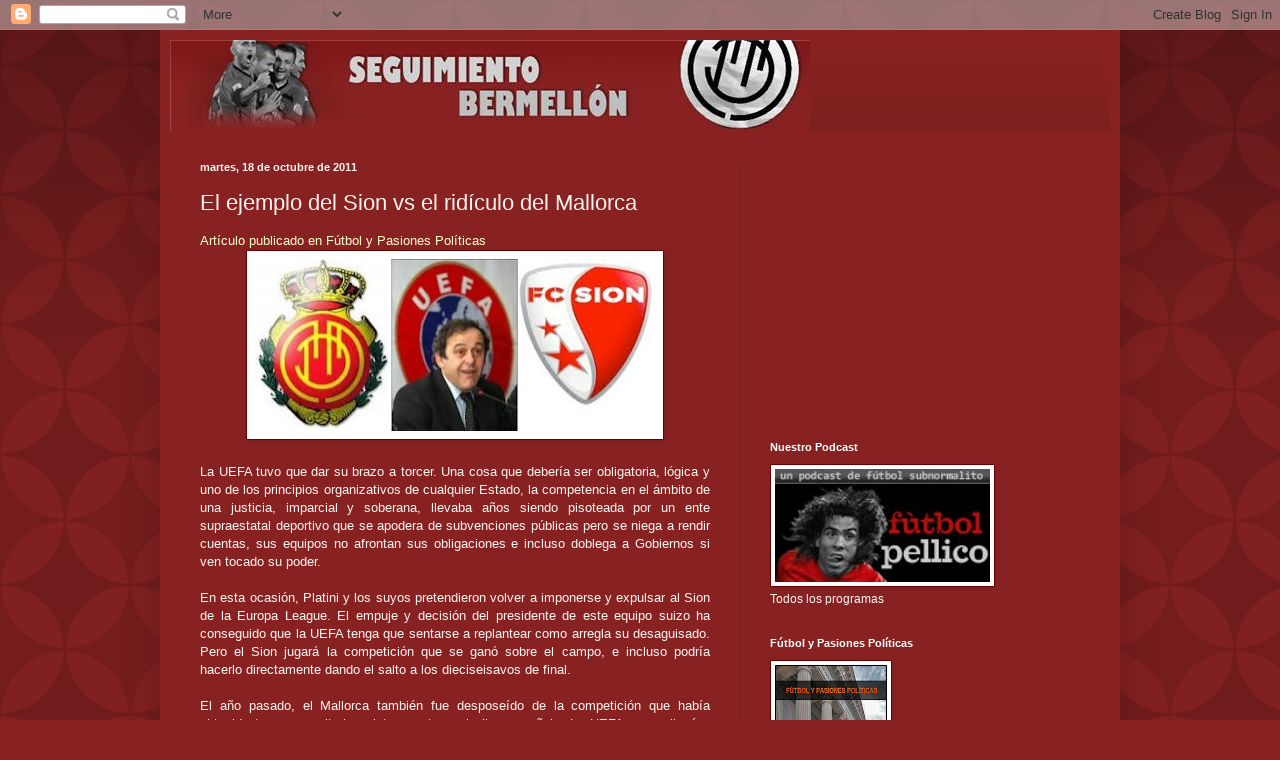

--- FILE ---
content_type: text/html; charset=utf-8
request_url: https://www.google.com/recaptcha/api2/aframe
body_size: 267
content:
<!DOCTYPE HTML><html><head><meta http-equiv="content-type" content="text/html; charset=UTF-8"></head><body><script nonce="9yxN00mvhE9u3DgTV6vdUw">/** Anti-fraud and anti-abuse applications only. See google.com/recaptcha */ try{var clients={'sodar':'https://pagead2.googlesyndication.com/pagead/sodar?'};window.addEventListener("message",function(a){try{if(a.source===window.parent){var b=JSON.parse(a.data);var c=clients[b['id']];if(c){var d=document.createElement('img');d.src=c+b['params']+'&rc='+(localStorage.getItem("rc::a")?sessionStorage.getItem("rc::b"):"");window.document.body.appendChild(d);sessionStorage.setItem("rc::e",parseInt(sessionStorage.getItem("rc::e")||0)+1);localStorage.setItem("rc::h",'1764535017606');}}}catch(b){}});window.parent.postMessage("_grecaptcha_ready", "*");}catch(b){}</script></body></html>